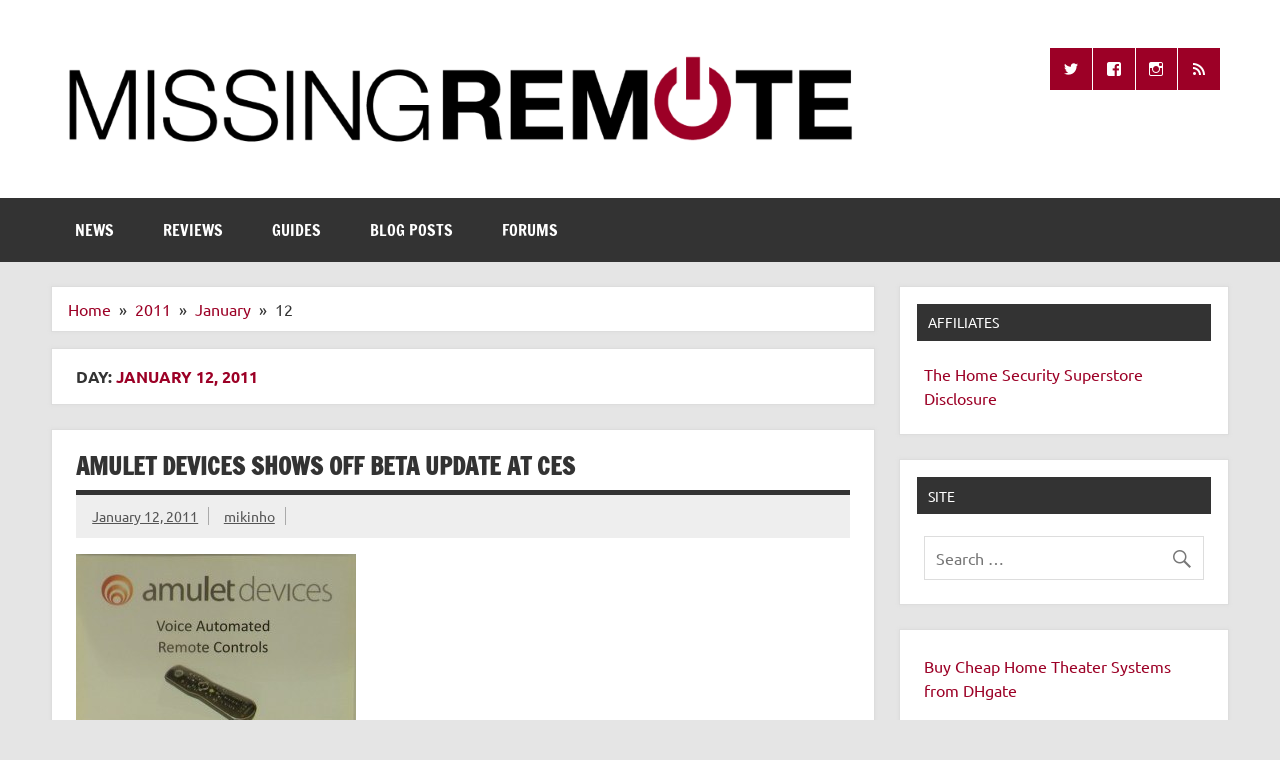

--- FILE ---
content_type: text/html; charset=UTF-8
request_url: https://www.missingremote.com/2011/01/12
body_size: 17200
content:
<!DOCTYPE html><!-- HTML 5 -->
<html lang="en-US">

<head>
<meta charset="UTF-8" />
<meta name="viewport" content="width=device-width, initial-scale=1">
<link rel="profile" href="http://gmpg.org/xfn/11" />
<link rel="pingback" href="https://www.missingremote.com/xmlrpc.php" />

<meta name='robots' content='noindex, follow' />

	<!-- This site is optimized with the Yoast SEO plugin v26.8 - https://yoast.com/product/yoast-seo-wordpress/ -->
	<title>January 12, 2011 - Missing Remote</title>
	<meta property="og:locale" content="en_US" />
	<meta property="og:type" content="website" />
	<meta property="og:title" content="January 12, 2011 - Missing Remote" />
	<meta property="og:url" content="https://www.missingremote.com/2011/01/12" />
	<meta property="og:site_name" content="Missing Remote" />
	<meta name="twitter:card" content="summary_large_image" />
	<meta name="twitter:site" content="@missingremote" />
	<script type="application/ld+json" class="yoast-schema-graph">{"@context":"https://schema.org","@graph":[{"@type":"CollectionPage","@id":"https://www.missingremote.com/2011/01/12","url":"https://www.missingremote.com/2011/01/12","name":"January 12, 2011 - Missing Remote","isPartOf":{"@id":"https://www.missingremote.com/#website"},"primaryImageOfPage":{"@id":"https://www.missingremote.com/2011/01/12#primaryimage"},"image":{"@id":"https://www.missingremote.com/2011/01/12#primaryimage"},"thumbnailUrl":"https://www.missingremote.com/wp-content/uploads/2011/01/amulet.jpg","breadcrumb":{"@id":"https://www.missingremote.com/2011/01/12#breadcrumb"},"inLanguage":"en-US"},{"@type":"ImageObject","inLanguage":"en-US","@id":"https://www.missingremote.com/2011/01/12#primaryimage","url":"https://www.missingremote.com/wp-content/uploads/2011/01/amulet.jpg","contentUrl":"https://www.missingremote.com/wp-content/uploads/2011/01/amulet.jpg","width":280,"height":182,"caption":"Amulet Devices Amulet Remote"},{"@type":"BreadcrumbList","@id":"https://www.missingremote.com/2011/01/12#breadcrumb","itemListElement":[{"@type":"ListItem","position":1,"name":"Home","item":"https://www.missingremote.com/"},{"@type":"ListItem","position":2,"name":"Archives for January 12, 2011"}]},{"@type":"WebSite","@id":"https://www.missingremote.com/#website","url":"https://www.missingremote.com/","name":"Missing Remote","description":"Enthusiastic about smart technology","publisher":{"@id":"https://www.missingremote.com/#organization"},"potentialAction":[{"@type":"SearchAction","target":{"@type":"EntryPoint","urlTemplate":"https://www.missingremote.com/?s={search_term_string}"},"query-input":{"@type":"PropertyValueSpecification","valueRequired":true,"valueName":"search_term_string"}}],"inLanguage":"en-US"},{"@type":"Organization","@id":"https://www.missingremote.com/#organization","name":"Missing Remote","url":"https://www.missingremote.com/","logo":{"@type":"ImageObject","inLanguage":"en-US","@id":"https://www.missingremote.com/#/schema/logo/image/","url":"https://www.missingremote.com/wp-content/uploads/2018/01/mr-banner1000.png","contentUrl":"https://www.missingremote.com/wp-content/uploads/2018/01/mr-banner1000.png","width":1000,"height":127,"caption":"Missing Remote"},"image":{"@id":"https://www.missingremote.com/#/schema/logo/image/"},"sameAs":["https://www.facebook.com/missingremote/","https://x.com/missingremote"]}]}</script>
	<!-- / Yoast SEO plugin. -->


<link rel='dns-prefetch' href='//www.googletagmanager.com' />
<link rel='dns-prefetch' href='//pagead2.googlesyndication.com' />
<link rel="alternate" type="application/rss+xml" title="Missing Remote &raquo; Feed" href="https://www.missingremote.com/feed" />
<link rel="alternate" type="application/rss+xml" title="Missing Remote &raquo; Comments Feed" href="https://www.missingremote.com/comments/feed" />
<style id='wp-img-auto-sizes-contain-inline-css' type='text/css'>
img:is([sizes=auto i],[sizes^="auto," i]){contain-intrinsic-size:3000px 1500px}
/*# sourceURL=wp-img-auto-sizes-contain-inline-css */
</style>
<link rel='stylesheet' id='sgr-css' href='https://www.missingremote.com/wp-content/plugins/simple-google-recaptcha/sgr.css?ver=1665595076' type='text/css' media='all' />
<link rel='stylesheet' id='dynamicnews-custom-fonts-css' href='https://www.missingremote.com/wp-content/themes/dynamic-news-lite/css/custom-fonts.css?ver=20180413' type='text/css' media='all' />
<style id='wp-emoji-styles-inline-css' type='text/css'>

	img.wp-smiley, img.emoji {
		display: inline !important;
		border: none !important;
		box-shadow: none !important;
		height: 1em !important;
		width: 1em !important;
		margin: 0 0.07em !important;
		vertical-align: -0.1em !important;
		background: none !important;
		padding: 0 !important;
	}
/*# sourceURL=wp-emoji-styles-inline-css */
</style>
<link rel='stylesheet' id='wp-block-library-css' href='https://www.missingremote.com/wp-includes/css/dist/block-library/style.min.css?ver=6.9' type='text/css' media='all' />
<style id='global-styles-inline-css' type='text/css'>
:root{--wp--preset--aspect-ratio--square: 1;--wp--preset--aspect-ratio--4-3: 4/3;--wp--preset--aspect-ratio--3-4: 3/4;--wp--preset--aspect-ratio--3-2: 3/2;--wp--preset--aspect-ratio--2-3: 2/3;--wp--preset--aspect-ratio--16-9: 16/9;--wp--preset--aspect-ratio--9-16: 9/16;--wp--preset--color--black: #353535;--wp--preset--color--cyan-bluish-gray: #abb8c3;--wp--preset--color--white: #ffffff;--wp--preset--color--pale-pink: #f78da7;--wp--preset--color--vivid-red: #cf2e2e;--wp--preset--color--luminous-vivid-orange: #ff6900;--wp--preset--color--luminous-vivid-amber: #fcb900;--wp--preset--color--light-green-cyan: #7bdcb5;--wp--preset--color--vivid-green-cyan: #00d084;--wp--preset--color--pale-cyan-blue: #8ed1fc;--wp--preset--color--vivid-cyan-blue: #0693e3;--wp--preset--color--vivid-purple: #9b51e0;--wp--preset--color--primary: #e84747;--wp--preset--color--light-gray: #f0f0f0;--wp--preset--color--dark-gray: #777777;--wp--preset--gradient--vivid-cyan-blue-to-vivid-purple: linear-gradient(135deg,rgb(6,147,227) 0%,rgb(155,81,224) 100%);--wp--preset--gradient--light-green-cyan-to-vivid-green-cyan: linear-gradient(135deg,rgb(122,220,180) 0%,rgb(0,208,130) 100%);--wp--preset--gradient--luminous-vivid-amber-to-luminous-vivid-orange: linear-gradient(135deg,rgb(252,185,0) 0%,rgb(255,105,0) 100%);--wp--preset--gradient--luminous-vivid-orange-to-vivid-red: linear-gradient(135deg,rgb(255,105,0) 0%,rgb(207,46,46) 100%);--wp--preset--gradient--very-light-gray-to-cyan-bluish-gray: linear-gradient(135deg,rgb(238,238,238) 0%,rgb(169,184,195) 100%);--wp--preset--gradient--cool-to-warm-spectrum: linear-gradient(135deg,rgb(74,234,220) 0%,rgb(151,120,209) 20%,rgb(207,42,186) 40%,rgb(238,44,130) 60%,rgb(251,105,98) 80%,rgb(254,248,76) 100%);--wp--preset--gradient--blush-light-purple: linear-gradient(135deg,rgb(255,206,236) 0%,rgb(152,150,240) 100%);--wp--preset--gradient--blush-bordeaux: linear-gradient(135deg,rgb(254,205,165) 0%,rgb(254,45,45) 50%,rgb(107,0,62) 100%);--wp--preset--gradient--luminous-dusk: linear-gradient(135deg,rgb(255,203,112) 0%,rgb(199,81,192) 50%,rgb(65,88,208) 100%);--wp--preset--gradient--pale-ocean: linear-gradient(135deg,rgb(255,245,203) 0%,rgb(182,227,212) 50%,rgb(51,167,181) 100%);--wp--preset--gradient--electric-grass: linear-gradient(135deg,rgb(202,248,128) 0%,rgb(113,206,126) 100%);--wp--preset--gradient--midnight: linear-gradient(135deg,rgb(2,3,129) 0%,rgb(40,116,252) 100%);--wp--preset--font-size--small: 13px;--wp--preset--font-size--medium: 20px;--wp--preset--font-size--large: 36px;--wp--preset--font-size--x-large: 42px;--wp--preset--spacing--20: 0.44rem;--wp--preset--spacing--30: 0.67rem;--wp--preset--spacing--40: 1rem;--wp--preset--spacing--50: 1.5rem;--wp--preset--spacing--60: 2.25rem;--wp--preset--spacing--70: 3.38rem;--wp--preset--spacing--80: 5.06rem;--wp--preset--shadow--natural: 6px 6px 9px rgba(0, 0, 0, 0.2);--wp--preset--shadow--deep: 12px 12px 50px rgba(0, 0, 0, 0.4);--wp--preset--shadow--sharp: 6px 6px 0px rgba(0, 0, 0, 0.2);--wp--preset--shadow--outlined: 6px 6px 0px -3px rgb(255, 255, 255), 6px 6px rgb(0, 0, 0);--wp--preset--shadow--crisp: 6px 6px 0px rgb(0, 0, 0);}:where(.is-layout-flex){gap: 0.5em;}:where(.is-layout-grid){gap: 0.5em;}body .is-layout-flex{display: flex;}.is-layout-flex{flex-wrap: wrap;align-items: center;}.is-layout-flex > :is(*, div){margin: 0;}body .is-layout-grid{display: grid;}.is-layout-grid > :is(*, div){margin: 0;}:where(.wp-block-columns.is-layout-flex){gap: 2em;}:where(.wp-block-columns.is-layout-grid){gap: 2em;}:where(.wp-block-post-template.is-layout-flex){gap: 1.25em;}:where(.wp-block-post-template.is-layout-grid){gap: 1.25em;}.has-black-color{color: var(--wp--preset--color--black) !important;}.has-cyan-bluish-gray-color{color: var(--wp--preset--color--cyan-bluish-gray) !important;}.has-white-color{color: var(--wp--preset--color--white) !important;}.has-pale-pink-color{color: var(--wp--preset--color--pale-pink) !important;}.has-vivid-red-color{color: var(--wp--preset--color--vivid-red) !important;}.has-luminous-vivid-orange-color{color: var(--wp--preset--color--luminous-vivid-orange) !important;}.has-luminous-vivid-amber-color{color: var(--wp--preset--color--luminous-vivid-amber) !important;}.has-light-green-cyan-color{color: var(--wp--preset--color--light-green-cyan) !important;}.has-vivid-green-cyan-color{color: var(--wp--preset--color--vivid-green-cyan) !important;}.has-pale-cyan-blue-color{color: var(--wp--preset--color--pale-cyan-blue) !important;}.has-vivid-cyan-blue-color{color: var(--wp--preset--color--vivid-cyan-blue) !important;}.has-vivid-purple-color{color: var(--wp--preset--color--vivid-purple) !important;}.has-black-background-color{background-color: var(--wp--preset--color--black) !important;}.has-cyan-bluish-gray-background-color{background-color: var(--wp--preset--color--cyan-bluish-gray) !important;}.has-white-background-color{background-color: var(--wp--preset--color--white) !important;}.has-pale-pink-background-color{background-color: var(--wp--preset--color--pale-pink) !important;}.has-vivid-red-background-color{background-color: var(--wp--preset--color--vivid-red) !important;}.has-luminous-vivid-orange-background-color{background-color: var(--wp--preset--color--luminous-vivid-orange) !important;}.has-luminous-vivid-amber-background-color{background-color: var(--wp--preset--color--luminous-vivid-amber) !important;}.has-light-green-cyan-background-color{background-color: var(--wp--preset--color--light-green-cyan) !important;}.has-vivid-green-cyan-background-color{background-color: var(--wp--preset--color--vivid-green-cyan) !important;}.has-pale-cyan-blue-background-color{background-color: var(--wp--preset--color--pale-cyan-blue) !important;}.has-vivid-cyan-blue-background-color{background-color: var(--wp--preset--color--vivid-cyan-blue) !important;}.has-vivid-purple-background-color{background-color: var(--wp--preset--color--vivid-purple) !important;}.has-black-border-color{border-color: var(--wp--preset--color--black) !important;}.has-cyan-bluish-gray-border-color{border-color: var(--wp--preset--color--cyan-bluish-gray) !important;}.has-white-border-color{border-color: var(--wp--preset--color--white) !important;}.has-pale-pink-border-color{border-color: var(--wp--preset--color--pale-pink) !important;}.has-vivid-red-border-color{border-color: var(--wp--preset--color--vivid-red) !important;}.has-luminous-vivid-orange-border-color{border-color: var(--wp--preset--color--luminous-vivid-orange) !important;}.has-luminous-vivid-amber-border-color{border-color: var(--wp--preset--color--luminous-vivid-amber) !important;}.has-light-green-cyan-border-color{border-color: var(--wp--preset--color--light-green-cyan) !important;}.has-vivid-green-cyan-border-color{border-color: var(--wp--preset--color--vivid-green-cyan) !important;}.has-pale-cyan-blue-border-color{border-color: var(--wp--preset--color--pale-cyan-blue) !important;}.has-vivid-cyan-blue-border-color{border-color: var(--wp--preset--color--vivid-cyan-blue) !important;}.has-vivid-purple-border-color{border-color: var(--wp--preset--color--vivid-purple) !important;}.has-vivid-cyan-blue-to-vivid-purple-gradient-background{background: var(--wp--preset--gradient--vivid-cyan-blue-to-vivid-purple) !important;}.has-light-green-cyan-to-vivid-green-cyan-gradient-background{background: var(--wp--preset--gradient--light-green-cyan-to-vivid-green-cyan) !important;}.has-luminous-vivid-amber-to-luminous-vivid-orange-gradient-background{background: var(--wp--preset--gradient--luminous-vivid-amber-to-luminous-vivid-orange) !important;}.has-luminous-vivid-orange-to-vivid-red-gradient-background{background: var(--wp--preset--gradient--luminous-vivid-orange-to-vivid-red) !important;}.has-very-light-gray-to-cyan-bluish-gray-gradient-background{background: var(--wp--preset--gradient--very-light-gray-to-cyan-bluish-gray) !important;}.has-cool-to-warm-spectrum-gradient-background{background: var(--wp--preset--gradient--cool-to-warm-spectrum) !important;}.has-blush-light-purple-gradient-background{background: var(--wp--preset--gradient--blush-light-purple) !important;}.has-blush-bordeaux-gradient-background{background: var(--wp--preset--gradient--blush-bordeaux) !important;}.has-luminous-dusk-gradient-background{background: var(--wp--preset--gradient--luminous-dusk) !important;}.has-pale-ocean-gradient-background{background: var(--wp--preset--gradient--pale-ocean) !important;}.has-electric-grass-gradient-background{background: var(--wp--preset--gradient--electric-grass) !important;}.has-midnight-gradient-background{background: var(--wp--preset--gradient--midnight) !important;}.has-small-font-size{font-size: var(--wp--preset--font-size--small) !important;}.has-medium-font-size{font-size: var(--wp--preset--font-size--medium) !important;}.has-large-font-size{font-size: var(--wp--preset--font-size--large) !important;}.has-x-large-font-size{font-size: var(--wp--preset--font-size--x-large) !important;}
/*# sourceURL=global-styles-inline-css */
</style>

<style id='classic-theme-styles-inline-css' type='text/css'>
/*! This file is auto-generated */
.wp-block-button__link{color:#fff;background-color:#32373c;border-radius:9999px;box-shadow:none;text-decoration:none;padding:calc(.667em + 2px) calc(1.333em + 2px);font-size:1.125em}.wp-block-file__button{background:#32373c;color:#fff;text-decoration:none}
/*# sourceURL=/wp-includes/css/classic-themes.min.css */
</style>
<link rel='stylesheet' id='dashicons-css' href='https://www.missingremote.com/wp-includes/css/dashicons.min.css?ver=6.9' type='text/css' media='all' />
<link rel='stylesheet' id='aba_frontEndCSS-css' href='https://www.missingremote.com/wp-content/plugins/ad-blocking-advisor/css/frontend.css?ver=6.9' type='text/css' media='all' />
<link rel='stylesheet' id='bbp-default-css' href='https://www.missingremote.com/wp-content/plugins/bbpress/templates/default/css/bbpress.min.css?ver=2.6.14' type='text/css' media='all' />
<link rel='stylesheet' id='themezee-social-sharing-css' href='https://www.missingremote.com/wp-content/plugins/themezee-social-sharing/assets/css/themezee-social-sharing.css?ver=1.1' type='text/css' media='all' />
<link rel='stylesheet' id='widgetopts-styles-css' href='https://www.missingremote.com/wp-content/plugins/widget-options/assets/css/widget-options.css?ver=4.1.3' type='text/css' media='all' />
<link rel='stylesheet' id='wp-polls-css' href='https://www.missingremote.com/wp-content/plugins/wp-polls/polls-css.css?ver=2.77.3' type='text/css' media='all' />
<style id='wp-polls-inline-css' type='text/css'>
.wp-polls .pollbar {
	margin: 1px;
	font-size: 8px;
	line-height: 10px;
	height: 10px;
	background: #9C0026;
	border: 1px solid #c8c8c8;
}

/*# sourceURL=wp-polls-inline-css */
</style>
<link rel='stylesheet' id='amazon-auto-links-_common-css' href='https://www.missingremote.com/wp-content/plugins/amazon-auto-links/template/_common/style.css?ver=5.4.3' type='text/css' media='all' />
<link rel='stylesheet' id='amazon-auto-links-category-css' href='https://www.missingremote.com/wp-content/plugins/amazon-auto-links/template/category/style.css?ver=1.1.0' type='text/css' media='all' />
<link rel='stylesheet' id='amazon-auto-links-search-css' href='https://www.missingremote.com/wp-content/plugins/amazon-auto-links/template/search/style.css?ver=1.1.0' type='text/css' media='all' />
<link rel='stylesheet' id='amazon-auto-links-list-css' href='https://www.missingremote.com/wp-content/plugins/amazon-auto-links/template/list/style.css?ver=1.1.0' type='text/css' media='all' />
<link rel='stylesheet' id='amazon-auto-links-column-css' href='https://www.missingremote.com/wp-content/plugins/amazon-auto-links-pro/template/column/style.css?ver=1.4.0' type='text/css' media='all' />
<link rel='stylesheet' id='amazon-auto-links-carousel-css' href='https://www.missingremote.com/wp-content/plugins/amazon-auto-links-pro/template/carousel/style.css?ver=1.1.0' type='text/css' media='all' />
<link rel='stylesheet' id='bsp-css' href='https://www.missingremote.com/wp-content/plugins/bbp-style-pack/css/bspstyle.css?ver=1765166719' type='text/css' media='screen' />
<link rel='stylesheet' id='dynamicnewslite-stylesheet-css' href='https://www.missingremote.com/wp-content/themes/dynamic-news-lite/style.css?ver=1.6.8' type='text/css' media='all' />
<style id='dynamicnewslite-stylesheet-inline-css' type='text/css'>
.site-title, .site-description {
	position: absolute;
	clip: rect(1px, 1px, 1px, 1px);
}
/*# sourceURL=dynamicnewslite-stylesheet-inline-css */
</style>
<link rel='stylesheet' id='genericons-css' href='https://www.missingremote.com/wp-content/themes/dynamic-news-lite/css/genericons/genericons.css?ver=3.4.1' type='text/css' media='all' />
<link rel='stylesheet' id='dynamicnewslite-flexslider-css' href='https://www.missingremote.com/wp-content/themes/dynamic-news-lite/css/flexslider.css?ver=6.9' type='text/css' media='all' />
<link rel='stylesheet' id='wp-pointer-css' href='https://www.missingremote.com/wp-includes/css/wp-pointer.min.css?ver=6.9' type='text/css' media='all' />
<link rel='stylesheet' id='slick-style-css' href='https://www.missingremote.com/wp-content/plugins/amazon-auto-links-pro/template/carousel/slick/slick.css?ver=6.9' type='text/css' media='all' />
<link rel='stylesheet' id='slick-theme-css' href='https://www.missingremote.com/wp-content/plugins/amazon-auto-links-pro/template/carousel/slick/slick-theme.css?ver=6.9' type='text/css' media='all' />
<link rel='stylesheet' id='dynamicnews-pro-stylesheet-css' href='https://www.missingremote.com/wp-content/plugins/dynamicnews-pro/css/dynamicnews-pro.css?ver=1.2.1' type='text/css' media='all' />
<script type="text/javascript" id="sgr-js-extra">
/* <![CDATA[ */
var sgr = {"sgr_site_key":"6LcrDIohAAAAAJQKxxs1JLHjujNmv4AVQQCpMjjw"};
//# sourceURL=sgr-js-extra
/* ]]> */
</script>
<script type="text/javascript" src="https://www.missingremote.com/wp-content/plugins/simple-google-recaptcha/sgr.js?ver=1665595076" id="sgr-js"></script>
<script type="text/javascript" src="https://www.missingremote.com/wp-includes/js/jquery/jquery.min.js?ver=3.7.1" id="jquery-core-js"></script>
<script type="text/javascript" src="https://www.missingremote.com/wp-includes/js/jquery/jquery-migrate.min.js?ver=3.4.1" id="jquery-migrate-js"></script>
<script type="text/javascript" src="https://www.missingremote.com/wp-content/plugins/ad-blocking-advisor/js/ad-blocking-advisor.js?ver=6.9" id="aba_script-js"></script>
<script type="text/javascript" src="https://www.missingremote.com/wp-content/plugins/themezee-social-sharing/assets/js/themezee-social-sharing.js?ver=1.1" id="themezee-social-sharing-js"></script>
<script type="text/javascript" src="https://www.missingremote.com/wp-content/themes/dynamic-news-lite/js/jquery.flexslider-min.js?ver=2.6.0" id="flexslider-js"></script>
<script type="text/javascript" id="dynamicnewslite-jquery-frontpage_slider-js-extra">
/* <![CDATA[ */
var dynamicnews_slider_params = {"animation":"slide","speed":"8000"};
//# sourceURL=dynamicnewslite-jquery-frontpage_slider-js-extra
/* ]]> */
</script>
<script type="text/javascript" src="https://www.missingremote.com/wp-content/themes/dynamic-news-lite/js/slider.js?ver=2.6.0" id="dynamicnewslite-jquery-frontpage_slider-js"></script>
<script type="text/javascript" id="dynamicnewslite-jquery-navigation-js-extra">
/* <![CDATA[ */
var dynamicnews_menu_title = {"text":"Menu"};
//# sourceURL=dynamicnewslite-jquery-navigation-js-extra
/* ]]> */
</script>
<script type="text/javascript" src="https://www.missingremote.com/wp-content/themes/dynamic-news-lite/js/navigation.js?ver=20210324" id="dynamicnewslite-jquery-navigation-js"></script>
<script type="text/javascript" id="dynamicnewslite-jquery-sidebar-js-extra">
/* <![CDATA[ */
var dynamicnews_sidebar_title = {"text":"Sidebar"};
//# sourceURL=dynamicnewslite-jquery-sidebar-js-extra
/* ]]> */
</script>
<script type="text/javascript" src="https://www.missingremote.com/wp-content/themes/dynamic-news-lite/js/sidebar.js?ver=20210324" id="dynamicnewslite-jquery-sidebar-js"></script>

<!-- Google tag (gtag.js) snippet added by Site Kit -->
<!-- Google Analytics snippet added by Site Kit -->
<script type="text/javascript" src="https://www.googletagmanager.com/gtag/js?id=G-86PR6S0E79" id="google_gtagjs-js" async></script>
<script type="text/javascript" id="google_gtagjs-js-after">
/* <![CDATA[ */
window.dataLayer = window.dataLayer || [];function gtag(){dataLayer.push(arguments);}
gtag("set","linker",{"domains":["www.missingremote.com"]});
gtag("js", new Date());
gtag("set", "developer_id.dZTNiMT", true);
gtag("config", "G-86PR6S0E79");
//# sourceURL=google_gtagjs-js-after
/* ]]> */
</script>
<link rel="https://api.w.org/" href="https://www.missingremote.com/wp-json/" /><link rel="EditURI" type="application/rsd+xml" title="RSD" href="https://www.missingremote.com/xmlrpc.php?rsd" />
<meta name="generator" content="WordPress 6.9" />
<meta name="generator" content="Site Kit by Google 1.171.0" /><script type='text/javascript' src='/gallery/jquery.scrollable.min.js'></script>
<!--<script type='text/javascript' src='/gallery/jquery.tools.min.js'></script>-->
<script src="https://cdnjs.cloudflare.com/ajax/libs/jquery-tools/1.2.7/jquery.tools.min.js" integrity="sha512-sV15SgKJmAotz/5w617K9C4qN4Wj3YMk9Xf65+jzgQmPqfjwSPbwwQKdWE1hj/WjDGESqbqh4YCfL/tHgTc+EQ==" crossorigin="anonymous"></script>

<script type='text/javascript' src='/gallery/missing-remote-gallery-shim.js'></script>
<script type='text/javascript' src='/gallery/missing-remote-gallery.js'></script>
<script type='text/javascript' src='/gallery/missing-remote-gallery-self.js'></script>
<link rel='stylesheet' id='wp-polls-css'  href='/gallery/missing-remote-gallery.css' type='text/css' media='all' />

<script async src="https://pagead2.googlesyndication.com/pagead/js/adsbygoogle.js?client=ca-pub-5486927825177165"
     crossorigin="anonymous"></script><style type='text/css' id='amazon-auto-links-button-css' data-version='5.4.3'>.amazon-auto-links-button.amazon-auto-links-button-default {   
    background-image: -webkit-linear-gradient(top, #4997e5, #3f89ba);
    background-image: -moz-linear-gradient(top, #4997e5, #3f89ba);
    background-image: -ms-linear-gradient(top, #4997e5, #3f89ba);
    background-image: -o-linear-gradient(top, #4997e5, #3f89ba);
    background-image: linear-gradient(to bottom, #4997e5, #3f89ba);
    -webkit-border-radius: 4px;
    -moz-border-radius: 4px;
    border-radius: 4px;
    margin-left: auto;
    margin-right: auto;
    text-align: center;
    white-space: nowrap;
    color: #ffffff;
    font-size: 13px;
    text-shadow: 0 0 transparent;
    width: 100px;
    padding: 7px 8px 8px 8px;
    background: #3498db;
    border: solid #6891a5 1px;
    text-decoration: none;
}
.amazon-auto-links-button.amazon-auto-links-button-default:hover {
    background: #3cb0fd;
    background-image: -webkit-linear-gradient(top, #3cb0fd, #3498db);
    background-image: -moz-linear-gradient(top, #3cb0fd, #3498db);
    background-image: -ms-linear-gradient(top, #3cb0fd, #3498db);
    background-image: -o-linear-gradient(top, #3cb0fd, #3498db);
    background-image: linear-gradient(to bottom, #3cb0fd, #3498db);
    text-decoration: none;
}
.amazon-auto-links-button.amazon-auto-links-button-default > a {
    color: inherit; 
    border-bottom: none;
    text-decoration: none;             
}
.amazon-auto-links-button.amazon-auto-links-button-default > a:hover {
    color: inherit;
}
.amazon-auto-links-button > a, .amazon-auto-links-button > a:hover {
    -webkit-box-shadow: none;
    box-shadow: none;
    color: inherit;            
}
div.amazon-auto-links-button {    
    line-height: 1.3;   
}
button.amazon-auto-links-button {
    white-space: nowrap;
}
.amazon-auto-links-button-link {
    text-decoration: none;
}
.amazon-auto-links-button.amazon-auto-links-button-120819 {
            background: #4997e5;
            background-image: -webkit-linear-gradient(top, #4997e5, #3f89ba);
            background-image: -moz-linear-gradient(top, #4997e5, #3f89ba);
            background-image: -ms-linear-gradient(top, #4997e5, #3f89ba);
            background-image: -o-linear-gradient(top, #4997e5, #3f89ba);
            background-image: linear-gradient(to bottom, #4997e5, #3f89ba);
            -webkit-border-radius: 4;
            -moz-border-radius: 4;
            border-radius: 4px;
            margin-left: auto;
            margin-right: auto;
            text-align: center;
            white-space: nowrap;
            color: #ffffff;
            font-size: 13px;
            text-shadow-color: transparent;
            width: 100px;
            box-shadow-color: #666666;
            padding: 7px 8px 8px 8px;
            background: #3498db;
            border: solid #6891a5 1px;
            text-decoration: none;
        }
        .amazon-auto-links-button.amazon-auto-links-button-120819:hover {
            background: #3cb0fd;
            background-image: -webkit-linear-gradient(top, #3cb0fd, #3498db);
            background-image: -moz-linear-gradient(top, #3cb0fd, #3498db);
            background-image: -ms-linear-gradient(top, #3cb0fd, #3498db);
            background-image: -o-linear-gradient(top, #3cb0fd, #3498db);
            background-image: linear-gradient(to bottom, #3cb0fd, #3498db);
            text-decoration: none;
        }</style><!-- Analytics by WP Statistics - https://wp-statistics.com -->

<!-- Google AdSense meta tags added by Site Kit -->
<meta name="google-adsense-platform-account" content="ca-host-pub-2644536267352236">
<meta name="google-adsense-platform-domain" content="sitekit.withgoogle.com">
<!-- End Google AdSense meta tags added by Site Kit -->
<style type="text/css">.recentcomments a{display:inline !important;padding:0 !important;margin:0 !important;}</style><style type="text/css">
			#logo .site-title, #logo .site-title a:link, #logo .site-title a:visited {
				color: #9c0026;
			}
			#topnavi-wrap, #mainnav-menu a:hover, #mainnav-menu ul a:hover, #mainnav-icon:hover, #mainnav-toggle:hover, 
			#mainnav-menu .submenu-dropdown-toggle:hover, .social-icons-menu li a, 
			.sidebar-navigation-toggle:hover, .sidebar-navigation-toggle:active, .sidebar-navigation-toggle:focus, .sidebar-closing-toggle {
				background-color:  #9c0026;
			}
			a, a:link, a:visited, .comment a:link, .comment a:visited, .archive-title span, 
			.post-title a:hover, .post-title a:active, .post-pagination a:hover, .post-pagination a:active, .post-pagination .current {
				color: #9c0026;
			} 
			.postinfo .meta-category a:hover, .postinfo .meta-category a:active,
			.bypostauthor .fn, .comment-author-admin .fn, input[type="submit"], .more-link, #commentform #submit {
				background-color:  #9c0026;
			}
			#sidebar .widget a:link, #sidebar .widget a:visited {
				color: #9c0026;
			}
			.widget-tabnav li a, .widget-tabnav li a:link, .widget-tabnav li a:visited,
			.tzwb-tabbed-content .tzwb-tabnavi li a:link, .tzwb-tabbed-content .tzwb-tabnavi li a:visited {
				color: #fff !important;
				background: #9c0026;
			}
			.tzwb-tabbed-content .tzwb-tabnavi li a:hover, .tzwb-tabbed-content .tzwb-tabnavi li a:active {
				background: #333;
			}
			
			#frontpage-slider-wrap:hover .frontpage-slider-controls a:hover, .frontpage-slider-controls .zeeflex-control-paging li a.zeeflex-active {
				background-color:  #9c0026;
			}
			#frontpage-slider .zeeslide .slide-entry {
				border-top: 10px solid #9c0026;
			}</style><style type="text/css">
				@media only screen and (max-width: 60em) {
					#header-content { padding-top: 0; }
				}
				#header { padding: 0; }
		</style>
<!-- Google Tag Manager snippet added by Site Kit -->
<script type="text/javascript">
/* <![CDATA[ */

			( function( w, d, s, l, i ) {
				w[l] = w[l] || [];
				w[l].push( {'gtm.start': new Date().getTime(), event: 'gtm.js'} );
				var f = d.getElementsByTagName( s )[0],
					j = d.createElement( s ), dl = l != 'dataLayer' ? '&l=' + l : '';
				j.async = true;
				j.src = 'https://www.googletagmanager.com/gtm.js?id=' + i + dl;
				f.parentNode.insertBefore( j, f );
			} )( window, document, 'script', 'dataLayer', 'GTM-PL64H69' );
			
/* ]]> */
</script>

<!-- End Google Tag Manager snippet added by Site Kit -->

<!-- Google AdSense snippet added by Site Kit -->
<script type="text/javascript" async="async" src="https://pagead2.googlesyndication.com/pagead/js/adsbygoogle.js?client=ca-pub-5486927825177165&amp;host=ca-host-pub-2644536267352236" crossorigin="anonymous"></script>

<!-- End Google AdSense snippet added by Site Kit -->
<link rel="icon" href="https://www.missingremote.com/wp-content/uploads/2018/01/mr-fav-icon-75x75.png" sizes="32x32" />
<link rel="icon" href="https://www.missingremote.com/wp-content/uploads/2018/01/mr-fav-icon.png" sizes="192x192" />
<link rel="apple-touch-icon" href="https://www.missingremote.com/wp-content/uploads/2018/01/mr-fav-icon.png" />
<meta name="msapplication-TileImage" content="https://www.missingremote.com/wp-content/uploads/2018/01/mr-fav-icon.png" />
</head>

<body class="archive date wp-custom-logo wp-theme-dynamic-news-lite wide-layout sliding-sidebar mobile-header-none">
		<!-- Google Tag Manager (noscript) snippet added by Site Kit -->
		<noscript>
			<iframe src="https://www.googletagmanager.com/ns.html?id=GTM-PL64H69" height="0" width="0" style="display:none;visibility:hidden"></iframe>
		</noscript>
		<!-- End Google Tag Manager (noscript) snippet added by Site Kit -->
		
<script type="text/javascript" id="bbp-swap-no-js-body-class">
	document.body.className = document.body.className.replace( 'bbp-no-js', 'bbp-js' );
</script>


<a class="skip-link screen-reader-text" href="#content">Skip to content</a>

<div id="wrapper" class="hfeed">

	<div id="topnavi-wrap">
		
	<div id="topnavi" class="container clearfix">

		
	</div>
	</div>

	<div id="header-wrap">

		<header id="header" class="container clearfix" role="banner">

			<div id="logo" class="clearfix">

				<a href="https://www.missingremote.com/" class="custom-logo-link" rel="home"><img width="800" height="102" src="https://www.missingremote.com/wp-content/uploads/2018/01/mr-banner800.png" class="custom-logo" alt="Missing Remote" decoding="async" fetchpriority="high" srcset="https://www.missingremote.com/wp-content/uploads/2018/01/mr-banner800.png 800w, https://www.missingremote.com/wp-content/uploads/2018/01/mr-banner800-300x38.png 300w, https://www.missingremote.com/wp-content/uploads/2018/01/mr-banner800-768x98.png 768w" sizes="(max-width: 800px) 100vw, 800px" /></a>				
		<p class="site-title"><a href="https://www.missingremote.com/" rel="home">Missing Remote</a></p>

					
			<p class="site-description">Enthusiastic about smart technology</p>

		
			</div>

			<div id="header-content" class="clearfix">
				
	<div id="header-social-icons" class="social-icons-wrap clearfix">
		<ul id="social-icons-menu" class="social-icons-menu"><li id="menu-item-11061" class="menu-item menu-item-type-custom menu-item-object-custom menu-item-11061"><a href="https://twitter.com/missingremote"><span class="screen-reader-text">Twitter</span></a></li>
<li id="menu-item-11797" class="menu-item menu-item-type-custom menu-item-object-custom menu-item-11797"><a href="https://www.facebook.com/missingremote/"><span class="screen-reader-text">Facebook</span></a></li>
<li id="menu-item-124809" class="menu-item menu-item-type-custom menu-item-object-custom menu-item-124809"><a href="https://www.instagram.com/missingremote/"><span class="screen-reader-text">Instagram</span></a></li>
<li id="menu-item-39936" class="menu-item menu-item-type-custom menu-item-object-custom menu-item-39936"><a href="https://www.missingremote.com/feed"><span class="screen-reader-text">RSS</span></a></li>
</ul>	</div>

			</div>

		</header>

	</div>

	<div id="navi-wrap">
		<nav id="mainnav" class="container clearfix" role="navigation">
			<ul id="mainnav-menu" class="main-navigation-menu"><li id="menu-item-34222" class="menu-item menu-item-type-taxonomy menu-item-object-category menu-item-34222"><a href="https://www.missingremote.com/category/news">News</a></li>
<li id="menu-item-34219" class="menu-item menu-item-type-taxonomy menu-item-object-category menu-item-34219"><a href="https://www.missingremote.com/category/review">Reviews</a></li>
<li id="menu-item-12338" class="menu-item menu-item-type-taxonomy menu-item-object-category menu-item-12338"><a href="https://www.missingremote.com/category/guide">Guides</a></li>
<li id="menu-item-34220" class="menu-item menu-item-type-taxonomy menu-item-object-category menu-item-34220"><a href="https://www.missingremote.com/category/blog">Blog Posts</a></li>
<li id="menu-item-34225" class="menu-item menu-item-type-post_type_archive menu-item-object-forum menu-item-34225"><a href="https://www.missingremote.com/forums">Forums</a></li>
</ul>		</nav>
	</div>

	

	<div id="wrap" class="container clearfix">

		<section id="content" class="primary" role="main">

			<nav role="navigation" aria-label="Breadcrumbs" class="themezee-breadcrumbs breadcrumbs trail-separator-raquo" itemprop="breadcrumb"><ul class="trail-items" itemscope itemtype="http://schema.org/BreadcrumbList"><meta name="numberOfItems" content="4" /><meta name="itemListOrder" content="Ascending" /><li itemprop="itemListElement" itemscope itemtype="http://schema.org/ListItem" class="trail-item trail-begin"><a itemprop="item" href="https://www.missingremote.com"  rel="home"><span itemprop="name">Home</span></a><meta itemprop="position" content="1" /></li><li itemprop="itemListElement" itemscope itemtype="http://schema.org/ListItem" class="trail-item"><a itemprop="item" href="https://www.missingremote.com/2011"><span itemprop="name">2011</span></a><meta itemprop="position" content="2" /></li><li itemprop="itemListElement" itemscope itemtype="http://schema.org/ListItem" class="trail-item"><a itemprop="item" href="https://www.missingremote.com/2011/01"><span itemprop="name">January</span></a><meta itemprop="position" content="3" /></li><li itemprop="itemListElement" itemscope itemtype="http://schema.org/ListItem" class="trail-item trail-end"><span itemprop="name">12</span><meta itemprop="position" content="4" /></li></ul></nav>
			<header class="page-header">
				<h1 class="archive-title">Day: <span>January 12, 2011</span></h1>			</header>

			
	<article id="post-18440" class="content-excerpt post-18440 post type-post status-publish format-standard has-post-thumbnail hentry category-news tag-remote">

		<h2 class="entry-title post-title"><a href="https://www.missingremote.com/news/2011/01/amulet-devices-shows-off-beta-update-at-ces" rel="bookmark">Amulet Devices shows off beta update at CES</a></h2>
		<div class="entry-meta postmeta clearfix"><span class="meta-date sep"><a href="https://www.missingremote.com/news/2011/01/amulet-devices-shows-off-beta-update-at-ces" title="5:11 pm" rel="bookmark"><time class="entry-date published updated" datetime="2011-01-12T17:11:11-06:00">January 12, 2011</time></a></span><span class="meta-author sep"> <span class="author vcard"><a class="url fn n" href="https://www.missingremote.com/author/mikinho" title="View all posts by mikinho" rel="author">mikinho</a></span></span></div>

		
		<a href="https://www.missingremote.com/news/2011/01/amulet-devices-shows-off-beta-update-at-ces" rel="bookmark">
			<img width="280" height="182" src="https://www.missingremote.com/wp-content/uploads/2011/01/amulet.jpg" class="attachment-featured_image size-featured_image wp-post-image" alt="Amulet Devices Amulet Remote" decoding="async" />		</a>

	
		<div class="entry clearfix">
			<p>If you are not familar with it, Mike Garcen did a great review of the Amulet Devices Remote Control&nbsp;prior to its release. &nbsp;While at CES I met with Pat Lawless from Amulet Devices and had a chance to see their upcoming beta in action. &nbsp; The focus in the upcoming software release is the Electronic Program Guide (EPG). &nbsp;So in [&#8230;]</p>
			<a href="https://www.missingremote.com/news/2011/01/amulet-devices-shows-off-beta-update-at-ces" class="more-link">Read more</a>
		</div>

		<div class="postinfo clearfix"></div>

	</article>

	<article id="post-18429" class="content-excerpt post-18429 post type-post status-publish format-standard has-post-thumbnail hentry category-news tag-media-center-programs">

		<h2 class="entry-title post-title"><a href="https://www.missingremote.com/news/2011/01/arcsoft-totalmedia-theatre-5-remote-apps" rel="bookmark">ArcSoft TotalMedia Theatre 5 Remote Apps</a></h2>
		<div class="entry-meta postmeta clearfix"><span class="meta-date sep"><a href="https://www.missingremote.com/news/2011/01/arcsoft-totalmedia-theatre-5-remote-apps" title="4:44 pm" rel="bookmark"><time class="entry-date published updated" datetime="2011-01-12T16:44:25-06:00">January 12, 2011</time></a></span><span class="meta-author sep"> <span class="author vcard"><a class="url fn n" href="https://www.missingremote.com/author/aaron-ledger" title="View all posts by Aaron Ledger" rel="author">Aaron Ledger</a></span></span></div>

		
		<a href="https://www.missingremote.com/news/2011/01/arcsoft-totalmedia-theatre-5-remote-apps" rel="bookmark">
			<img width="360" height="280" src="https://www.missingremote.com/wp-content/uploads/2011/01/IMG_0310-1024x768-360x280.jpg" class="attachment-featured_image size-featured_image wp-post-image" alt="IMG_0310 [1024x768].JPG" decoding="async" />		</a>

	
		<div class="entry clearfix">
			<p>One thing we didn&#8217;t talk about much when ArcSoft&#8217;s TotalMedia Theatre 5 (TMT5) was introduced was the inclusion of smartphone control apps. At CES, I was able to take a look at the apps which run on both Android and iOS. The apps work via wi-fi, but unfortunately, there was too much interference to see them actually work (this was [&#8230;]</p>
			<a href="https://www.missingremote.com/news/2011/01/arcsoft-totalmedia-theatre-5-remote-apps" class="more-link">Read more</a>
		</div>

		<div class="postinfo clearfix"></div>

	</article>

	<article id="post-18428" class="content-excerpt post-18428 post type-post status-publish format-standard hentry category-news tag-content-providers-iptv-cable-music">

		<h2 class="entry-title post-title"><a href="https://www.missingremote.com/news/2011/01/espn-breaks-record-for-cable-even-though-streamed" rel="bookmark">ESPN Breaks Record for Cable Even though Streamed</a></h2>
		<div class="entry-meta postmeta clearfix"><span class="meta-date sep"><a href="https://www.missingremote.com/news/2011/01/espn-breaks-record-for-cable-even-though-streamed" title="12:57 am" rel="bookmark"><time class="entry-date published updated" datetime="2011-01-12T00:57:59-06:00">January 12, 2011</time></a></span><span class="meta-author sep"> <span class="author vcard"><a class="url fn n" href="https://www.missingremote.com/author/mike-garcen" title="View all posts by Mike Garcen" rel="author">Mike Garcen</a></span></span></div>

		
		<a href="https://www.missingremote.com/news/2011/01/espn-breaks-record-for-cable-even-though-streamed" rel="bookmark">
					</a>

	
		<div class="entry clearfix">
			<p>I have a few take aways from this impressive report of how ESPN did in its broadcast of the BCS Championship game last night, where it broke the record for most viewers on a cable channel broadcast. Mainly, I hope this will quiet some of the talk how online streaming video HURTS television broadcasters. Quite impressive numbers and I would [&#8230;]</p>
			<a href="https://www.missingremote.com/news/2011/01/espn-breaks-record-for-cable-even-though-streamed" class="more-link">Read more</a>
		</div>

		<div class="postinfo clearfix"></div>

	</article>

		</section>

		
	<section id="sidebar" class="secondary clearfix" role="complementary">

		<aside id="custom_html-16" class="widget_text widget widget_custom_html clearfix"><h3 class="widgettitle"><span>Affiliates</span></h3><div class="textwidget custom-html-widget"><script charset="utf-8" type="text/javascript">amzn_assoc_ad_type = "responsive_search_widget";amzn_assoc_tracking_id = "missin-20";amzn_assoc_link_id = "NTZFQCAAN6JYZEYF";amzn_assoc_marketplace = "amazon";amzn_assoc_region = "US";amzn_assoc_placement = "";amzn_assoc_search_type = "search_box";amzn_assoc_default_search_category = "";amzn_assoc_default_search_key = "";amzn_assoc_theme = "light";amzn_assoc_bg_color = "FFFFFF";</script><script src="//z-na.amazon-adsystem.com/widgets/q?ServiceVersion=20070822&Operation=GetScript&ID=OneJS&WS=1&MarketPlace=US"></script>
<a href="https://www.thehomesecuritysuperstore.com/?rfsn=6148440.876982&utm_source=refersion&utm_medium=affiliate&utm_campaign=6148440.876982">The Home Security Superstore</a>
<a href="/affiliate-links">Disclosure</a>
</div></aside><aside id="search-2" class="widget widget_search clearfix"><h3 class="widgettitle"><span>Site</span></h3>
	<form role="search" method="get" class="search-form" action="https://www.missingremote.com/">
		<label>
			<span class="screen-reader-text">Search for:</span>
			<input type="search" class="search-field" placeholder="Search &hellip;" value="" name="s">
		</label>
		<button type="submit" class="search-submit">
			<span class="genericon-search"></span>
		</button>
	</form>

</aside><aside id="custom_html-3" class="widget_text widget widget_custom_html clearfix"><div class="textwidget custom-html-widget"><span class="norewrite nooptimize nolinks">
<div class="text-sponsor" extra="20240707">
<p><a rel="external" target="_blank" href="http://www.dhgate.com/wholesale/home-theatre-system/c103010007.html" >Buy Cheap Home Theater Systems from DHgate</a></p>
</div>
	<div class="text-sponsor" extra="20250111">
<p><a rel="external" target="_blank" href="https://www.casimoose.ca/" >
	casimoose.ca-online-casino-banner-promotion</a></p>
</div>
	</span></div></aside><aside id="block-5" class="widget widget_block clearfix"><script async src="//pagead2.googlesyndication.com/pagead/js/adsbygoogle.js"></script>
<!-- MR Responsive -->
<ins class="adsbygoogle"
     style="display:block"
     data-ad-client="ca-pub-5486927825177165"
     data-ad-slot="3119256135"
     data-ad-format="auto"></ins>
<script>
(adsbygoogle = window.adsbygoogle || []).push({});
</script></aside><aside id="recent-comments-2" class="widget widget_recent_comments clearfix"><h3 class="widgettitle"><span>Recent Comments</span></h3><ul id="recentcomments"><li class="recentcomments"><span class="comment-author-link">Cuyahoga County Auditor</span> on <a href="https://www.missingremote.com/guide/2024/12/reliable-ui-protect-doorbell-chimes#comment-21166">Reliable UI Protect Doorbell Chimes</a></li><li class="recentcomments"><span class="comment-author-link">Selen</span> on <a href="https://www.missingremote.com/blog/2024/10/why-dont-we-use-natural-gas-in-passive-house#comment-21165">Why Don&#8217;t We Use Natural Gas In Passive House?</a></li><li class="recentcomments"><span class="comment-author-link">Palm Beach County Property Appraiser</span> on <a href="https://www.missingremote.com/guide/2024/12/reliable-ui-protect-doorbell-chimes#comment-21160">Reliable UI Protect Doorbell Chimes</a></li><li class="recentcomments"><span class="comment-author-link">Fitfuturegroup</span> on <a href="https://www.missingremote.com/blog/2024/10/why-dont-we-use-natural-gas-in-passive-house#comment-21159">Why Don&#8217;t We Use Natural Gas In Passive House?</a></li><li class="recentcomments"><span class="comment-author-link">Grace Martin</span> on <a href="https://www.missingremote.com/guide/2024/12/reliable-ui-protect-doorbell-chimes#comment-21158">Reliable UI Protect Doorbell Chimes</a></li></ul></aside><aside id="calendar-3" class="widget widget_calendar clearfix"><div id="calendar_wrap" class="calendar_wrap"><table id="wp-calendar" class="wp-calendar-table">
	<caption>January 2011</caption>
	<thead>
	<tr>
		<th scope="col" aria-label="Sunday">S</th>
		<th scope="col" aria-label="Monday">M</th>
		<th scope="col" aria-label="Tuesday">T</th>
		<th scope="col" aria-label="Wednesday">W</th>
		<th scope="col" aria-label="Thursday">T</th>
		<th scope="col" aria-label="Friday">F</th>
		<th scope="col" aria-label="Saturday">S</th>
	</tr>
	</thead>
	<tbody>
	<tr>
		<td colspan="6" class="pad">&nbsp;</td><td><a href="https://www.missingremote.com/2011/01/01" aria-label="Posts published on January 1, 2011">1</a></td>
	</tr>
	<tr>
		<td><a href="https://www.missingremote.com/2011/01/02" aria-label="Posts published on January 2, 2011">2</a></td><td><a href="https://www.missingremote.com/2011/01/03" aria-label="Posts published on January 3, 2011">3</a></td><td><a href="https://www.missingremote.com/2011/01/04" aria-label="Posts published on January 4, 2011">4</a></td><td><a href="https://www.missingremote.com/2011/01/05" aria-label="Posts published on January 5, 2011">5</a></td><td><a href="https://www.missingremote.com/2011/01/06" aria-label="Posts published on January 6, 2011">6</a></td><td><a href="https://www.missingremote.com/2011/01/07" aria-label="Posts published on January 7, 2011">7</a></td><td><a href="https://www.missingremote.com/2011/01/08" aria-label="Posts published on January 8, 2011">8</a></td>
	</tr>
	<tr>
		<td><a href="https://www.missingremote.com/2011/01/09" aria-label="Posts published on January 9, 2011">9</a></td><td><a href="https://www.missingremote.com/2011/01/10" aria-label="Posts published on January 10, 2011">10</a></td><td><a href="https://www.missingremote.com/2011/01/11" aria-label="Posts published on January 11, 2011">11</a></td><td><a href="https://www.missingremote.com/2011/01/12" aria-label="Posts published on January 12, 2011">12</a></td><td><a href="https://www.missingremote.com/2011/01/13" aria-label="Posts published on January 13, 2011">13</a></td><td><a href="https://www.missingremote.com/2011/01/14" aria-label="Posts published on January 14, 2011">14</a></td><td>15</td>
	</tr>
	<tr>
		<td><a href="https://www.missingremote.com/2011/01/16" aria-label="Posts published on January 16, 2011">16</a></td><td><a href="https://www.missingremote.com/2011/01/17" aria-label="Posts published on January 17, 2011">17</a></td><td><a href="https://www.missingremote.com/2011/01/18" aria-label="Posts published on January 18, 2011">18</a></td><td><a href="https://www.missingremote.com/2011/01/19" aria-label="Posts published on January 19, 2011">19</a></td><td><a href="https://www.missingremote.com/2011/01/20" aria-label="Posts published on January 20, 2011">20</a></td><td><a href="https://www.missingremote.com/2011/01/21" aria-label="Posts published on January 21, 2011">21</a></td><td>22</td>
	</tr>
	<tr>
		<td>23</td><td><a href="https://www.missingremote.com/2011/01/24" aria-label="Posts published on January 24, 2011">24</a></td><td><a href="https://www.missingremote.com/2011/01/25" aria-label="Posts published on January 25, 2011">25</a></td><td><a href="https://www.missingremote.com/2011/01/26" aria-label="Posts published on January 26, 2011">26</a></td><td><a href="https://www.missingremote.com/2011/01/27" aria-label="Posts published on January 27, 2011">27</a></td><td><a href="https://www.missingremote.com/2011/01/28" aria-label="Posts published on January 28, 2011">28</a></td><td><a href="https://www.missingremote.com/2011/01/29" aria-label="Posts published on January 29, 2011">29</a></td>
	</tr>
	<tr>
		<td><a href="https://www.missingremote.com/2011/01/30" aria-label="Posts published on January 30, 2011">30</a></td><td><a href="https://www.missingremote.com/2011/01/31" aria-label="Posts published on January 31, 2011">31</a></td>
		<td class="pad" colspan="5">&nbsp;</td>
	</tr>
	</tbody>
	</table><nav aria-label="Previous and next months" class="wp-calendar-nav">
		<span class="wp-calendar-nav-prev"><a href="https://www.missingremote.com/2010/12">&laquo; Dec</a></span>
		<span class="pad">&nbsp;</span>
		<span class="wp-calendar-nav-next"><a href="https://www.missingremote.com/2011/02">Feb &raquo;</a></span>
	</nav></div></aside><aside id="block-6" class="widget widget_block clearfix"><script type="text/javascript">
amzn_assoc_placement = "adunit0";
amzn_assoc_enable_interest_ads = "true";
amzn_assoc_tracking_id = "missin-20";
amzn_assoc_ad_mode = "auto";
amzn_assoc_ad_type = "smart";
amzn_assoc_marketplace = "amazon";
amzn_assoc_region = "US";
amzn_assoc_linkid = "ddbad9780a7f6ca40fcc2693987edfe5";
amzn_assoc_emphasize_categories = "172282";
</script>
<script src="//z-na.amazon-adsystem.com/widgets/onejs?MarketPlace=US"></script></aside><aside id="block-7" class="widget widget_block clearfix"><script async src="//pagead2.googlesyndication.com/pagead/js/adsbygoogle.js"></script>
<!-- sidebottom -->
<ins class="adsbygoogle"
     style="display:block"
     data-ad-client="ca-pub-2547264904929975"
     data-ad-slot="2840801869"
     data-ad-format="auto"></ins>
<script>
(adsbygoogle = window.adsbygoogle || []).push({});
</script></aside>
	</section>
	</div>

			
		<div id="footer-widgets-bg">
		
			<div id="footer-widgets-wrap" class="container">
			
				<div id="footer-widgets" class="clearfix">
				
					<div class="footer-widgets-left">
					
						<div class="footer-widget-column">
							<aside id = "pages-3" class = "widget widget_pages"><h3 class = "widgettitle"><span>FYI</span></h3>
			<ul>
				<li class="page_item page-item-1764"><a href="https://www.missingremote.com/about-us">About Us</a></li>
<li class="page_item page-item-122885"><a href="https://www.missingremote.com/affiliate-disclosure">Affiliate Disclosure</a></li>
<li class="page_item page-item-120539"><a href="https://www.missingremote.com/affiliate-links">Affiliate Links</a></li>
<li class="page_item page-item-124806"><a href="https://www.missingremote.com/instagram">Instagram</a></li>
<li class="page_item page-item-1789"><a href="https://www.missingremote.com/privacy-policy">Privacy Policy</a></li>
			</ul>

			</aside><aside id = "custom_html-14" class = "widget widget_custom_html"><h3 class = "widgettitle"><span>Sponsors</span></h3><div class="textwidget custom-html-widget"><span class="norewrite nooptimize nolinks">
<div class="text-sponsor" extra="20230629">
<p><a rel="external" target="_blank" href="https://www.betiton.com/en-ie/casino/live/" >https://www.betiton.com/en-ie/casino/live/</a></p>
</div>
</span></div></aside>						</div>
						<div class="footer-widget-column">
							<aside id = "tag_cloud-3" class = "widget widget_tag_cloud"><h3 class = "widgettitle"><span>Topics</span></h3><div class="tagcloud"><a href="https://www.missingremote.com/tag/4k" class="tag-cloud-link tag-link-622 tag-link-position-1" style="font-size: 9.6396396396396pt;" aria-label="4K (59 items)">4K</a>
<a href="https://www.missingremote.com/tag/amplifiers-receivers-stereos-news" class="tag-cloud-link tag-link-4 tag-link-position-2" style="font-size: 11.027027027027pt;" aria-label="Amplifiers/Receivers/Stereos News (77 items)">Amplifiers/Receivers/Stereos News</a>
<a href="https://www.missingremote.com/tag/apps" class="tag-cloud-link tag-link-525 tag-link-position-3" style="font-size: 10.144144144144pt;" aria-label="Apps (65 items)">Apps</a>
<a href="https://www.missingremote.com/tag/chassis" class="tag-cloud-link tag-link-38 tag-link-position-4" style="font-size: 8.7567567567568pt;" aria-label="Chassis (50 items)">Chassis</a>
<a href="https://www.missingremote.com/tag/community-news" class="tag-cloud-link tag-link-17 tag-link-position-5" style="font-size: 20.612612612613pt;" aria-label="Community News (449 items)">Community News</a>
<a href="https://www.missingremote.com/tag/content-providers-iptv-cable-music" class="tag-cloud-link tag-link-9 tag-link-position-6" style="font-size: 16.576576576577pt;" aria-label="Content Providers (IPTV/Cable/Music) (214 items)">Content Providers (IPTV/Cable/Music)</a>
<a href="https://www.missingremote.com/tag/display-devices-news" class="tag-cloud-link tag-link-3 tag-link-position-7" style="font-size: 19.603603603604pt;" aria-label="Display Devices News (370 items)">Display Devices News</a>
<a href="https://www.missingremote.com/tag/dvr" class="tag-cloud-link tag-link-76 tag-link-position-8" style="font-size: 14.18018018018pt;" aria-label="DVR (138 items)">DVR</a>
<a href="https://www.missingremote.com/tag/featured" class="tag-cloud-link tag-link-2649 tag-link-position-9" style="font-size: 22pt;" aria-label="Featured (575 items)">Featured</a>
<a href="https://www.missingremote.com/tag/gadgets" class="tag-cloud-link tag-link-15 tag-link-position-10" style="font-size: 8.5045045045045pt;" aria-label="Gadgets (48 items)">Gadgets</a>
<a href="https://www.missingremote.com/tag/general-home-theater-news" class="tag-cloud-link tag-link-13 tag-link-position-11" style="font-size: 19.603603603604pt;" aria-label="General Home Theater News (369 items)">General Home Theater News</a>
<a href="https://www.missingremote.com/tag/general-media-center-news" class="tag-cloud-link tag-link-21 tag-link-position-12" style="font-size: 16.198198198198pt;" aria-label="General Media Center News (199 items)">General Media Center News</a>
<a href="https://www.missingremote.com/tag/guides" class="tag-cloud-link tag-link-1567 tag-link-position-13" style="font-size: 10.522522522523pt;" aria-label="Guides (70 items)">Guides</a>
<a href="https://www.missingremote.com/tag/hardware" class="tag-cloud-link tag-link-22 tag-link-position-14" style="font-size: 22pt;" aria-label="Hardware (569 items)">Hardware</a>
<a href="https://www.missingremote.com/tag/hdtv" class="tag-cloud-link tag-link-115 tag-link-position-15" style="font-size: 8pt;" aria-label="HDTV (44 items)">HDTV</a>
<a href="https://www.missingremote.com/tag/high-definition-optical-discs-blu-ray-and-hd-dvd" class="tag-cloud-link tag-link-12 tag-link-position-16" style="font-size: 20.738738738739pt;" aria-label="High Definition Optical Discs (Blu-ray and HD DVD) (453 items)">High Definition Optical Discs (Blu-ray and HD DVD)</a>
<a href="https://www.missingremote.com/tag/home-automation" class="tag-cloud-link tag-link-420 tag-link-position-17" style="font-size: 13.045045045045pt;" aria-label="Home Automation (110 items)">Home Automation</a>
<a href="https://www.missingremote.com/tag/home-automation-news" class="tag-cloud-link tag-link-5 tag-link-position-18" style="font-size: 11.90990990991pt;" aria-label="Home Automation News (90 items)">Home Automation News</a>
<a href="https://www.missingremote.com/tag/home-theater" class="tag-cloud-link tag-link-109 tag-link-position-19" style="font-size: 8.2522522522523pt;" aria-label="Home Theater (46 items)">Home Theater</a>
<a href="https://www.missingremote.com/tag/htpc" class="tag-cloud-link tag-link-41 tag-link-position-20" style="font-size: 11.657657657658pt;" aria-label="HTPC (87 items)">HTPC</a>
<a href="https://www.missingremote.com/tag/htpc-hardware" class="tag-cloud-link tag-link-276 tag-link-position-21" style="font-size: 11.531531531532pt;" aria-label="HTPC Hardware (85 items)">HTPC Hardware</a>
<a href="https://www.missingremote.com/tag/htpc-software" class="tag-cloud-link tag-link-452 tag-link-position-22" style="font-size: 8pt;" aria-label="HTPC Software (44 items)">HTPC Software</a>
<a href="https://www.missingremote.com/tag/intel" class="tag-cloud-link tag-link-100 tag-link-position-23" style="font-size: 11.90990990991pt;" aria-label="Intel (91 items)">Intel</a>
<a href="https://www.missingremote.com/tag/media-center-plugins-and-skins" class="tag-cloud-link tag-link-20 tag-link-position-24" style="font-size: 17.207207207207pt;" aria-label="Media Center Plugins And Skins (239 items)">Media Center Plugins And Skins</a>
<a href="https://www.missingremote.com/tag/media-center-programs" class="tag-cloud-link tag-link-24 tag-link-position-25" style="font-size: 17.711711711712pt;" aria-label="Media Center Programs (265 items)">Media Center Programs</a>
<a href="https://www.missingremote.com/tag/media-distribution-extenders" class="tag-cloud-link tag-link-10 tag-link-position-26" style="font-size: 17.711711711712pt;" aria-label="Media Distribution/Extenders (260 items)">Media Distribution/Extenders</a>
<a href="https://www.missingremote.com/tag/media-streamer" class="tag-cloud-link tag-link-429 tag-link-position-27" style="font-size: 14.432432432432pt;" aria-label="Media Streamer (142 items)">Media Streamer</a>
<a href="https://www.missingremote.com/tag/media-streaming" class="tag-cloud-link tag-link-211 tag-link-position-28" style="font-size: 12.288288288288pt;" aria-label="Media Streaming (96 items)">Media Streaming</a>
<a href="https://www.missingremote.com/tag/microsoft" class="tag-cloud-link tag-link-215 tag-link-position-29" style="font-size: 8.1261261261261pt;" aria-label="Microsoft (45 items)">Microsoft</a>
<a href="https://www.missingremote.com/tag/mini-itx" class="tag-cloud-link tag-link-82 tag-link-position-30" style="font-size: 8.7567567567568pt;" aria-label="Mini-ITX (50 items)">Mini-ITX</a>
<a href="https://www.missingremote.com/tag/movies-tv-online-videos" class="tag-cloud-link tag-link-7 tag-link-position-31" style="font-size: 16.702702702703pt;" aria-label="Movies/TV/Online Videos (216 items)">Movies/TV/Online Videos</a>
<a href="https://www.missingremote.com/tag/nas" class="tag-cloud-link tag-link-566 tag-link-position-32" style="font-size: 8pt;" aria-label="NAS (44 items)">NAS</a>
<a href="https://www.missingremote.com/tag/netflix" class="tag-cloud-link tag-link-58 tag-link-position-33" style="font-size: 10.648648648649pt;" aria-label="Netflix (71 items)">Netflix</a>
<a href="https://www.missingremote.com/tag/netgear" class="tag-cloud-link tag-link-482 tag-link-position-34" style="font-size: 8.8828828828829pt;" aria-label="Netgear (51 items)">Netgear</a>
<a href="https://www.missingremote.com/tag/oem-media-center-pcs" class="tag-cloud-link tag-link-23 tag-link-position-35" style="font-size: 13.675675675676pt;" aria-label="OEM Media Center PCs (125 items)">OEM Media Center PCs</a>
<a href="https://www.missingremote.com/tag/plex" class="tag-cloud-link tag-link-451 tag-link-position-36" style="font-size: 8pt;" aria-label="Plex (44 items)">Plex</a>
<a href="https://www.missingremote.com/tag/remote" class="tag-cloud-link tag-link-1026 tag-link-position-37" style="font-size: 13.54954954955pt;" aria-label="Remote (121 items)">Remote</a>
<a href="https://www.missingremote.com/tag/review" class="tag-cloud-link tag-link-588 tag-link-position-38" style="font-size: 11.783783783784pt;" aria-label="Review (88 items)">Review</a>
<a href="https://www.missingremote.com/tag/site-news" class="tag-cloud-link tag-link-26 tag-link-position-39" style="font-size: 11.027027027027pt;" aria-label="Site News (77 items)">Site News</a>
<a href="https://www.missingremote.com/tag/speaker" class="tag-cloud-link tag-link-1314 tag-link-position-40" style="font-size: 11.783783783784pt;" aria-label="Speaker (89 items)">Speaker</a>
<a href="https://www.missingremote.com/tag/streaming-media" class="tag-cloud-link tag-link-386 tag-link-position-41" style="font-size: 12.414414414414pt;" aria-label="Streaming Media (98 items)">Streaming Media</a>
<a href="https://www.missingremote.com/tag/tip-of-the-day-daily-button" class="tag-cloud-link tag-link-2 tag-link-position-42" style="font-size: 17.207207207207pt;" aria-label="Tip Of The Day &amp; Daily Button (238 items)">Tip Of The Day &amp; Daily Button</a>
<a href="https://www.missingremote.com/tag/ubiquiti" class="tag-cloud-link tag-link-1437 tag-link-position-43" style="font-size: 11.405405405405pt;" aria-label="Ubiquiti (83 items)">Ubiquiti</a>
<a href="https://www.missingremote.com/tag/unifi" class="tag-cloud-link tag-link-1713 tag-link-position-44" style="font-size: 9.8918918918919pt;" aria-label="Unifi (62 items)">Unifi</a>
<a href="https://www.missingremote.com/tag/windows-media-center" class="tag-cloud-link tag-link-120 tag-link-position-45" style="font-size: 8.8828828828829pt;" aria-label="Windows Media Center (51 items)">Windows Media Center</a></div>
</aside>						</div>
						
					</div>
					
					<div class="footer-widgets-left">				
						
						<div class="footer-widget-column">
							
		<aside id = "recent-posts-4" class = "widget widget_recent_entries">
		<h3 class = "widgettitle"><span>Posts</span></h3>
		<ul>
											<li>
					<a href="https://www.missingremote.com/blog/2025/09/evse-circuit-sizing-imo">EVSE Circuit Sizing, IMO&#8230;</a>
									</li>
											<li>
					<a href="https://www.missingremote.com/news/2025/04/emporia-pro-level-2-ev-charger-launched">Emporia Pro Level 2 EV Charger Launched</a>
									</li>
											<li>
					<a href="https://www.missingremote.com/guide/2024/12/reliable-ui-protect-doorbell-chimes">Reliable UI Protect Doorbell Chimes</a>
									</li>
											<li>
					<a href="https://www.missingremote.com/news/2024/11/ngl-that-looks-cool-ubiquiti">NGL, that looks cool, Ubiquiti</a>
									</li>
											<li>
					<a href="https://www.missingremote.com/blog/2024/10/why-dont-we-use-natural-gas-in-passive-house">Why Don&#8217;t We Use Natural Gas In Passive House?</a>
									</li>
					</ul>

		</aside>						</div>
						<div class="footer-widget-column">
							<aside id = "text-8" class = "widget widget_text">			<div class="textwidget"><p>Copyright © 2022 Missing Remote</p>
</div>
		</aside>						</div>
						
					</div>
					
				</div>
				
			</div>
		
		</div>
		

	<div id="footer-wrap">

		<footer id="footer" class="container clearfix" role="contentinfo">

			
			<div id="footer-text">
							</div>

		</footer>

	</div>

</div><!-- end #wrapper -->

<script type="speculationrules">
{"prefetch":[{"source":"document","where":{"and":[{"href_matches":"/*"},{"not":{"href_matches":["/wp-*.php","/wp-admin/*","/wp-content/uploads/*","/wp-content/*","/wp-content/plugins/*","/wp-content/themes/dynamic-news-lite/*","/*\\?(.+)"]}},{"not":{"selector_matches":"a[rel~=\"nofollow\"]"}},{"not":{"selector_matches":".no-prefetch, .no-prefetch a"}}]},"eagerness":"conservative"}]}
</script>

				<!-- Special Message (ABA) Begin -->
				<style>
					.special-message-wrapper {
						background:#C44;
						color:#FFF;
						font-size:15px;
					}
				</style>
				
				<div class="special-message-wrapper" style="display:none;">
					<div class="special-message-content">
						<div class="special-message-left">
							Please support this website by adding us to your whitelist in your ad blocker. Ads are what helps us bring you premium content! Thank you!
						</div>
						<div class="special-message-right">

			
							<span class="dashicons dashicons-no"></span>
							
						</div>
						<div style="clear:both;"></div>
					</div>
				</div>
				
				<script type="text/javascript">

					jQuery( window ).load( function() {
						if ( ! document.getElementById( "aba_detector" ) ) {
							var aba_cookie = readCookie( "Ad_Blocking_Advisor_WP_Plugin" )
							if ( ! aba_cookie ) {
								jQuery( ".special-message-wrapper" ).show().prependTo( jQuery( "body" ) );
							}
						}
					});
					
					jQuery( ".special-message-right" ).click(function(){
						// User clicked close.
						jQuery( ".special-message-wrapper" ).hide();
			
						createCookie( "Ad_Blocking_Advisor_WP_Plugin", "closed", 2 );
					
					});
				</script>
				<!-- Special Message (ABA) End -->
			<script type='text/javascript' src='/gaevent.js'></script>  <!-- Sovrn: https://www.sovrn.com -->
  <script type="text/javascript">
    var vglnk = { key: 'b379f47eda936fa9d103ab68c36cbd30' };

    (function(d, t) {
      var s = d.createElement(t); s.type = 'text/javascript'; s.async = true;
      s.src = '//cdn.viglink.com/api/vglnk.js?key=' + vglnk.key;
      var r = d.getElementsByTagName(t)[0]; r.parentNode.insertBefore(s, r);
    }(document, 'script'));
  </script>
  <!-- end Sovrn -->

<!-- Infolinks START -->
<script type="text/javascript">jQuery(document).ready(function(){jQuery('.description').before('<span><!--INFOLINKS_OFF--></span>');jQuery('.description').after('<span><!--INFOLINKS_ON--></span>');jQuery('#headerimg').before('<span><!--INFOLINKS_OFF--></span>');jQuery('#headerimg').after('<span><!--INFOLINKS_ON--></span>');jQuery('h1').before('<span><!--INFOLINKS_OFF--></span>');jQuery('h1').after('<span><!--INFOLINKS_ON--></span>');jQuery('h1').before('<span><!--INFOLINKS_OFF--></span>');jQuery('h1').after('<span><!--INFOLINKS_ON--></span>');});</script>
<script type="text/javascript">
    var infolinks_pid = 3359945; 
    var infolinks_plugin_version = "WP_3.2.3"; 
    var infolinks_resources = "https://resources.infolinks.com/js"; 
</script>
<script type="text/javascript" src="https://resources.infolinks.com/js/infolinks_main.js" ></script>
<!-- Infolinks END --><script>document.body.classList.remove("no-js");</script><script type="text/javascript" id="aal-ajax-unit-loading-js-extra">
/* <![CDATA[ */
var aalAjaxUnitLoading = {"ajaxURL":"https://www.missingremote.com/wp-json/wp/v2/aal_ajax_unit_loading","spinnerURL":"https://www.missingremote.com/wp-admin/images/loading.gif","nonce":"04c87d986d","delay":"0","messages":{"ajax_error":"Failed to load product links."},"term_id":"0","author_name":"","page_type":"date","post_id":"18440","REQUEST":{"s":""}};
//# sourceURL=aal-ajax-unit-loading-js-extra
/* ]]> */
</script>
<script type="text/javascript" src="https://www.missingremote.com/wp-content/plugins/amazon-auto-links/include/core/component/unit/asset/js/ajax-unit-loading.js?ver=6.9" id="aal-ajax-unit-loading-js"></script>
<script type="text/javascript" src="https://www.missingremote.com/wp-content/plugins/ad-blocking-advisor/js/ads.js?ver=1770005845" id="aba_detector-js"></script>
<script type="text/javascript" id="wp-polls-js-extra">
/* <![CDATA[ */
var pollsL10n = {"ajax_url":"https://www.missingremote.com/wp-admin/admin-ajax.php","text_wait":"Your last request is still being processed. Please wait a while ...","text_valid":"Please choose a valid poll answer.","text_multiple":"Maximum number of choices allowed: ","show_loading":"1","show_fading":"1"};
//# sourceURL=wp-polls-js-extra
/* ]]> */
</script>
<script type="text/javascript" src="https://www.missingremote.com/wp-content/plugins/wp-polls/polls-js.js?ver=2.77.3" id="wp-polls-js"></script>
<script type="text/javascript" src="https://www.missingremote.com/wp-content/plugins/amazon-auto-links/include/core/main/asset/js/iframe-height-adjuster.js?ver=5.4.3" id="aal-iframe-height-adjuster-js"></script>
<script type="text/javascript" id="aal-now-retrieving-updater-js-extra">
/* <![CDATA[ */
var aalNowRetrieving = {"ajaxURL":"https://www.missingremote.com/wp-admin/admin-ajax.php","nonce":"52b401efa7","actionHookSuffix":"aal_action_update_now_retrieving","spinnerURL":"https://www.missingremote.com/wp-admin/images/loading.gif","label":{"nowLoading":"Now loading..."}};
//# sourceURL=aal-now-retrieving-updater-js-extra
/* ]]> */
</script>
<script type="text/javascript" src="https://www.missingremote.com/wp-content/plugins/amazon-auto-links/include/core/component/unit/asset/js/now-retrieving-updater.js?ver=6.9" id="aal-now-retrieving-updater-js"></script>
<script type="text/javascript" src="https://www.missingremote.com/wp-includes/js/jquery/ui/core.min.js?ver=1.13.3" id="jquery-ui-core-js"></script>
<script type="text/javascript" src="https://www.missingremote.com/wp-includes/js/dist/hooks.min.js?ver=dd5603f07f9220ed27f1" id="wp-hooks-js"></script>
<script type="text/javascript" src="https://www.missingremote.com/wp-includes/js/dist/i18n.min.js?ver=c26c3dc7bed366793375" id="wp-i18n-js"></script>
<script type="text/javascript" id="wp-i18n-js-after">
/* <![CDATA[ */
wp.i18n.setLocaleData( { 'text direction\u0004ltr': [ 'ltr' ] } );
//# sourceURL=wp-i18n-js-after
/* ]]> */
</script>
<script type="text/javascript" src="https://www.missingremote.com/wp-includes/js/wp-pointer.min.js?ver=6.9" id="wp-pointer-js"></script>
<script type="text/javascript" src="https://www.missingremote.com/wp-content/plugins/amazon-auto-links/include/core/main/asset/js/pointer-tooltip.js?ver=5.4.3" id="aal-pointer-tooltip-js"></script>
<script type="text/javascript" src="https://www.missingremote.com/wp-content/plugins/amazon-auto-links/template/_common/js/product-tooltip.js?ver=1.0.0" id="aal-product-tooltip-js"></script>
<script type="text/javascript" src="https://www.missingremote.com/wp-content/plugins/amazon-auto-links/template/_common/js/product-image-preview.js?ver=1.0.0" id="aal-image-preview-js"></script>
<script type="text/javascript" src="https://www.missingremote.com/wp-content/plugins/amazon-auto-links-pro/template/carousel/slick/slick.js?ver=1.8.1" id="slick-js"></script>
<script type="text/javascript" id="aal-template-carousel-js-extra">
/* <![CDATA[ */
var aalCarouselTemplate = {"spinnerURL":"https://www.missingremote.com/wp-includes/js/tinymce/skins/lightgray/img/loader.gif","AJAXURL":"https://www.missingremote.com/wp-admin/admin-ajax.php","debugMode":"1","options":{"infinite":1,"slidesToShow":4,"slidesToScroll":4,"rows":1,"slidesPerRow":1,"dots":false,"autoplay":false,"autoplaySpeed":2000,"pauseOnFocus":true,"pauseOnHover":true,"pauseOnDotsHover":false,"arrows":true,"arrowColor":"#9c0026","rtl":false,"accessibility":true,"fade":false,"responsive":[{"breakpoint":800,"settings":{"infinite":true,"slidesToShow":3,"slidesToScroll":3,"dots":false}},{"breakpoint":600,"settings":{"infinite":true,"slidesToShow":2,"slidesToScroll":2,"dots":false}},{"breakpoint":480,"settings":{"infinite":true,"slidesToShow":1,"slidesToScroll":1,"dots":false}}],"_submit":"Save Changes"}};
//# sourceURL=aal-template-carousel-js-extra
/* ]]> */
</script>
<script type="text/javascript" src="https://www.missingremote.com/wp-content/plugins/amazon-auto-links-pro/template/carousel/js/aal-carousel-template-loader.js" id="aal-template-carousel-js"></script>
<script type="text/javascript" id="wp-statistics-tracker-js-extra">
/* <![CDATA[ */
var WP_Statistics_Tracker_Object = {"requestUrl":"https://www.missingremote.com/wp-json/wp-statistics/v2","ajaxUrl":"https://www.missingremote.com/wp-admin/admin-ajax.php","hitParams":{"wp_statistics_hit":1,"source_type":"archive","source_id":0,"search_query":"","signature":"6c953aab5eb10b4318302dd5b7941d8d","endpoint":"hit"},"option":{"dntEnabled":"","bypassAdBlockers":"","consentIntegration":{"name":null,"status":[]},"isPreview":false,"userOnline":false,"trackAnonymously":false,"isWpConsentApiActive":false,"consentLevel":""},"isLegacyEventLoaded":"","customEventAjaxUrl":"https://www.missingremote.com/wp-admin/admin-ajax.php?action=wp_statistics_custom_event&nonce=ba21dd0446","onlineParams":{"wp_statistics_hit":1,"source_type":"archive","source_id":0,"search_query":"","signature":"6c953aab5eb10b4318302dd5b7941d8d","action":"wp_statistics_online_check"},"jsCheckTime":"60000","isConsoleVerbose":"1"};
//# sourceURL=wp-statistics-tracker-js-extra
/* ]]> */
</script>
<script type="text/javascript" src="https://www.missingremote.com/wp-content/plugins/wp-statistics/assets/js/tracker.js?ver=14.16" id="wp-statistics-tracker-js"></script>
<script id="wp-emoji-settings" type="application/json">
{"baseUrl":"https://s.w.org/images/core/emoji/17.0.2/72x72/","ext":".png","svgUrl":"https://s.w.org/images/core/emoji/17.0.2/svg/","svgExt":".svg","source":{"concatemoji":"https://www.missingremote.com/wp-includes/js/wp-emoji-release.min.js?ver=6.9"}}
</script>
<script type="module">
/* <![CDATA[ */
/*! This file is auto-generated */
const a=JSON.parse(document.getElementById("wp-emoji-settings").textContent),o=(window._wpemojiSettings=a,"wpEmojiSettingsSupports"),s=["flag","emoji"];function i(e){try{var t={supportTests:e,timestamp:(new Date).valueOf()};sessionStorage.setItem(o,JSON.stringify(t))}catch(e){}}function c(e,t,n){e.clearRect(0,0,e.canvas.width,e.canvas.height),e.fillText(t,0,0);t=new Uint32Array(e.getImageData(0,0,e.canvas.width,e.canvas.height).data);e.clearRect(0,0,e.canvas.width,e.canvas.height),e.fillText(n,0,0);const a=new Uint32Array(e.getImageData(0,0,e.canvas.width,e.canvas.height).data);return t.every((e,t)=>e===a[t])}function p(e,t){e.clearRect(0,0,e.canvas.width,e.canvas.height),e.fillText(t,0,0);var n=e.getImageData(16,16,1,1);for(let e=0;e<n.data.length;e++)if(0!==n.data[e])return!1;return!0}function u(e,t,n,a){switch(t){case"flag":return n(e,"\ud83c\udff3\ufe0f\u200d\u26a7\ufe0f","\ud83c\udff3\ufe0f\u200b\u26a7\ufe0f")?!1:!n(e,"\ud83c\udde8\ud83c\uddf6","\ud83c\udde8\u200b\ud83c\uddf6")&&!n(e,"\ud83c\udff4\udb40\udc67\udb40\udc62\udb40\udc65\udb40\udc6e\udb40\udc67\udb40\udc7f","\ud83c\udff4\u200b\udb40\udc67\u200b\udb40\udc62\u200b\udb40\udc65\u200b\udb40\udc6e\u200b\udb40\udc67\u200b\udb40\udc7f");case"emoji":return!a(e,"\ud83e\u1fac8")}return!1}function f(e,t,n,a){let r;const o=(r="undefined"!=typeof WorkerGlobalScope&&self instanceof WorkerGlobalScope?new OffscreenCanvas(300,150):document.createElement("canvas")).getContext("2d",{willReadFrequently:!0}),s=(o.textBaseline="top",o.font="600 32px Arial",{});return e.forEach(e=>{s[e]=t(o,e,n,a)}),s}function r(e){var t=document.createElement("script");t.src=e,t.defer=!0,document.head.appendChild(t)}a.supports={everything:!0,everythingExceptFlag:!0},new Promise(t=>{let n=function(){try{var e=JSON.parse(sessionStorage.getItem(o));if("object"==typeof e&&"number"==typeof e.timestamp&&(new Date).valueOf()<e.timestamp+604800&&"object"==typeof e.supportTests)return e.supportTests}catch(e){}return null}();if(!n){if("undefined"!=typeof Worker&&"undefined"!=typeof OffscreenCanvas&&"undefined"!=typeof URL&&URL.createObjectURL&&"undefined"!=typeof Blob)try{var e="postMessage("+f.toString()+"("+[JSON.stringify(s),u.toString(),c.toString(),p.toString()].join(",")+"));",a=new Blob([e],{type:"text/javascript"});const r=new Worker(URL.createObjectURL(a),{name:"wpTestEmojiSupports"});return void(r.onmessage=e=>{i(n=e.data),r.terminate(),t(n)})}catch(e){}i(n=f(s,u,c,p))}t(n)}).then(e=>{for(const n in e)a.supports[n]=e[n],a.supports.everything=a.supports.everything&&a.supports[n],"flag"!==n&&(a.supports.everythingExceptFlag=a.supports.everythingExceptFlag&&a.supports[n]);var t;a.supports.everythingExceptFlag=a.supports.everythingExceptFlag&&!a.supports.flag,a.supports.everything||((t=a.source||{}).concatemoji?r(t.concatemoji):t.wpemoji&&t.twemoji&&(r(t.twemoji),r(t.wpemoji)))});
//# sourceURL=https://www.missingremote.com/wp-includes/js/wp-emoji-loader.min.js
/* ]]> */
</script>
</body>
</html>


--- FILE ---
content_type: text/html; charset=utf-8
request_url: https://www.google.com/recaptcha/api2/aframe
body_size: 266
content:
<!DOCTYPE HTML><html><head><meta http-equiv="content-type" content="text/html; charset=UTF-8"></head><body><script nonce="SrTtrvgheFMFb2QPOz1JFg">/** Anti-fraud and anti-abuse applications only. See google.com/recaptcha */ try{var clients={'sodar':'https://pagead2.googlesyndication.com/pagead/sodar?'};window.addEventListener("message",function(a){try{if(a.source===window.parent){var b=JSON.parse(a.data);var c=clients[b['id']];if(c){var d=document.createElement('img');d.src=c+b['params']+'&rc='+(localStorage.getItem("rc::a")?sessionStorage.getItem("rc::b"):"");window.document.body.appendChild(d);sessionStorage.setItem("rc::e",parseInt(sessionStorage.getItem("rc::e")||0)+1);localStorage.setItem("rc::h",'1770005849163');}}}catch(b){}});window.parent.postMessage("_grecaptcha_ready", "*");}catch(b){}</script></body></html>